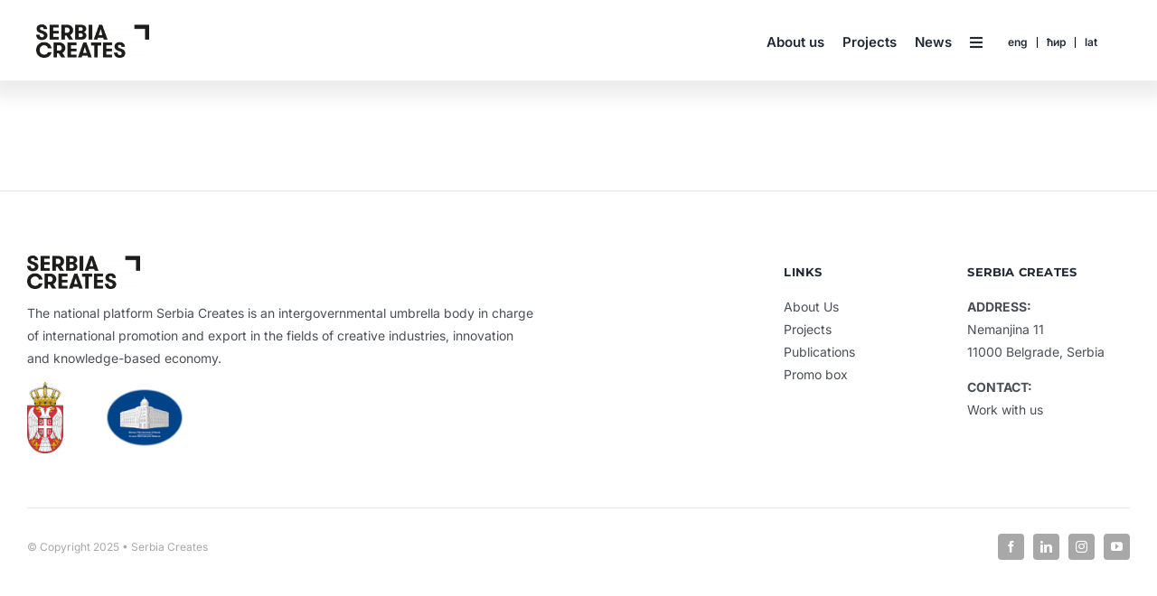

--- FILE ---
content_type: text/css
request_url: https://en.serbiacreates.rs/wp-content/themes/SerbiaCreates/style.css?ver=6.0
body_size: 183
content:
/*
Theme Name: Serbia Creates
Description: Child theme for Avada theme
Author: WebServis
Author URI: https://webservis.rs
Template: Avada
Version: 1.0.0
Text Domain:  Avada
*/